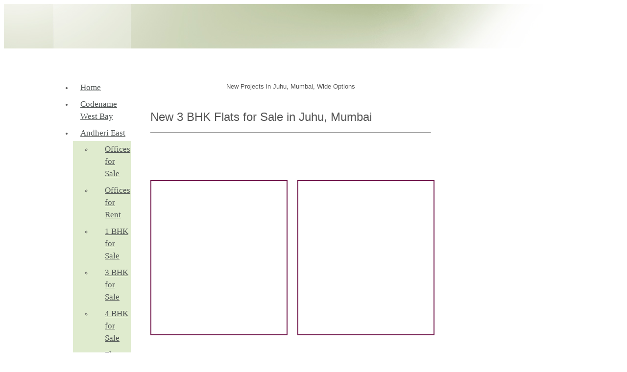

--- FILE ---
content_type: text/html
request_url: http://newprojectsinmumbai.com/juhu/3_bhk_for_sale
body_size: 10145
content:
<!DOCTYPE html PUBLIC "-//W3C//DTD XHTML 1.0 Strict//EN" "http://www.w3.org/TR/xhtml1/DTD/xhtml1-strict.dtd">
<html xmlns="http://www.w3.org/1999/xhtml" xmlns:php="http://php.net/xsl" xmlns:exslt="http://exslt.org/common" lang="en"><head xmlns=""><meta http-equiv="Content-Type" content="text/html; charset=utf-8"><meta http-equiv="X-UA-Compatible" content="IE=7"><meta name="Generator" content="Site Solution - lunarlander"><meta name="DESCRIPTION" id="mDescription" content="New 3 BHK Flats for Sale in Juhu, Mumbai"><meta name="KEYWORDS" id="mKeywords" content="Real estate, new projects inmumbai.com, New Projects in Juhu, Mumbai, Wide Options, Mumbai"><link rel="stylesheet" type="text/css" media="screen" id="globalCSS" href="http://l.yimg.com/lm/lib/smb/css/hosting/yss/v2/mc_global.195798.css"><link rel="stylesheet" type="text/css" media="screen" id="themeCSS" href="https://s.turbifycdn.com/lm/themes/yhoo/ga/sublime/sage/palette1/4.0.4/en-us/theme.css"><link rel="stylesheet" type="text/css" media="screen" id="listCSS" href="https://s.turbifycdn.com/ln/assets/lib/smb/css/hosting/yss/v2/apps/gallery_thumbnail_1.2.2.3.css"><link rel="stylesheet" type="text/css" media="screen" id="extensionsCSS" href="https://l.yimg.com/ln/lib/smb/assets/hosting/yss/extensions/css/turbify_ss_extensions_1675321208.js"></script><script type="text/javascript">
            var $D  =  YAHOO.util.Dom;
            var $E  =  YAHOO.util.Event;
            var $A  =  YAHOO.util.Anim;
            var $M  =  YAHOO.util.Motion;
            var $EA =  YAHOO.util.Easing;
            var $DD =  YAHOO.util.DD;
            var $C  =  YAHOO.util.Connect;
            var $   =  $D.get;

            YAHOO.namespace ("Smb.Asteroids.Logger");
            YAHOO.Smb.Asteroids.Logger = {
                Log : function(e) {
                    if (typeof console !== 'undefined') {
                        console.log(e);
                    }
                }
            }
            var $LOG = YAHOO.Smb.Asteroids.Logger.Log;
        </script><title>new projects inmumbai.com - New Projects in Juhu, Mumbai, Wide Options</title></head><body class="lo_standard"><div id="body"><div id="doc" class="nav_hassub "><div xmlns="" id="hd"><style>
		blockquote {margin-right:0;padding-right:0}
	</style><div id="hContent"><div id="headerContent" class="editorWrap"><div id="headerZoneElement" class="editable rte flexContent" rel="itemGuid.sit.hc.001"><h3 style="text-align: center;" data-mce-style="text-align: center;"><br /></h3></div></div></div><div id="hMisc"><div class="contactInfoContainer" style="width:auto;height:auto"><p class="vcard"><span class="fn org"><span class="organization-name">new projects inmumbai.com</span></span><br><span class="adr"><span class="locality">Mumbai</span></span><span class="phoneNumbers"><br><span class="tel"><span class="type">ph: </span>+91 9820790259</span></span></p></div></div></div><div id="wrapper" class="navpos_west"><div xmlns="" id="navigation" class="tglsty_arrow sub_static"><ul id="mainNav" role="navigation"><li class="mainNav "><a href="/home">Home</a></li> <li class="mainNav "><a href="/codename_west_bay">Codename West Bay</a></li> <li class="mainNav "><a href="/andheri_east">Andheri East</a><ul class="subNav"><li><a href="/andheri_east/offices_for_sale">Offices for Sale</a></li> <li><a href="/andheri_east/offices_for_rent">Offices for Rent</a></li> <li><a href="/andheri_east/1_bhk_for_sale">1 BHK for Sale</a></li> <li><a href="/andheri_east/3_bhk_for_sale">3 BHK for Sale</a></li> <li><a href="/andheri_east/4_bhk_for_sale">4 BHK for Sale</a></li> <li><a href="/andheri_east/flats_for_rent">Flats for Rent</a></li> <li><a href="/andheri_east/mahindra_vivante">Mahindra Vivante</a></li> <li><a href="/andheri_east/vasant_oasis">Vasant Oasis</a></li> </ul></li> <li class="mainNav "><a href="/andheri_west">Andheri West</a><ul class="subNav"><li><a href="/andheri_west/offices_for_sale">Offices for Sale</a></li> <li><a href="/andheri_west/offices_for_rent">Offices for Rent</a></li> <li><a href="/andheri_west/1_bhk_for_sale">1 BHK for Sale</a></li> <li><a href="/andheri_west/3_bhk_for_sale">3 BHK for Sale</a></li> <li><a href="/andheri_west/4_bhk_for_sale">4 BHK for Sale</a></li> <li><a href="/andheri_west/4_bhk_for_rent">4 BHK for Rent</a></li> <li><a href="/andheri_west/shops_for_sale">Shops for Sale</a></li> <li><a href="/andheri_west/shops_for_rent">Shops for Rent</a></li> <li><a href="/andheri_west/grandeur">Grandeur</a></li> <li><a href="/andheri_west/level">Level</a></li> <li><a href="/andheri_west/shikhar">Shikhar</a></li> <li><a href="/andheri_west/stadium_view">Stadium View</a></li> <li><a href="/andheri_west/the_gateway">The Gateway</a></li> <li><a href="/andheri_west/uk_sangfroid">UK Sangfroid</a></li> </ul></li> <li class="mainNav "><a href="/bkc_bandra_east">BKC Bandra East</a><ul class="subNav"><li><a href="/bkc_bandra_east/3_bhk_for_sale">3 BHK for Sale</a></li> <li><a href="/bkc_bandra_east/4_bhk_for_sale">4 BHK for Sale</a></li> <li><a href="/bkc_bandra_east/flats_for_rent">Flats for Rent</a></li> <li><a href="/bkc_bandra_east/offices_for_sale">Offices for Sale</a></li> <li><a href="/bkc_bandra_east/offices_for_rent">Offices for Rent</a></li> </ul></li> <li class="mainNav "><a href="/bandra_west">Bandra West</a><ul class="subNav"><li><a href="/bandra_west/3_bhk_for_sale">3 BHK for Sale</a></li> <li><a href="/bandra_west/4_bhk_for_sale">4 BHK for Sale</a></li> <li><a href="/bandra_west/flats_for_rent">Flats for Rent</a></li> <li><a href="/bandra_west/offices_for_sale">Offices for Sale</a></li> <li><a href="/bandra_west/offices_for_rent">Offices for Rent</a></li> </ul></li> <li class="mainNav "><a href="/borivali_east">Borivali East</a><ul class="subNav"><li><a href="/borivali_east/3_bhk_for_sale">3 BHK for Sale</a></li> <li><a href="/borivali_east/4_bhk_for_sale">4 BHK for Sale</a></li> <li><a href="/borivali_east/1_bhk_for_sale">1 BHK for Sale</a></li> <li><a href="/borivali_east/offices_for_rent">Offices for Rent</a></li> </ul></li> <li class="mainNav "><a href="/borivali_west">Borivali West</a><ul class="subNav"><li><a href="/borivali_west/3_bhk_for_sake">3 BHK for Sake</a></li> <li><a href="/borivali_west/4_bhk_for_sale">4 BHK for Sale</a></li> <li><a href="/borivali_west/offices_for_rent">Offices for Rent</a></li> </ul></li> <li class="mainNav "><a href="/chembur">Chembur</a><ul class="subNav"><li><a href="/chembur/1_bhk_for_sale">1 BHK for Sale</a></li> <li><a href="/chembur/2_bhk_for_sale">2 BHK for Sale</a></li> <li><a href="/chembur/3_bhk_for_sale">3 BHK for Sale</a></li> <li><a href="/chembur/4_bhk_for_sale">4 BHK for Sale</a></li> <li><a href="/chembur/offices_for_rent">Offices for Rent</a></li> <li><a href="/chembur/chembur_high">Chembur High</a></li> <li><a href="/chembur/eastern_heights">Eastern Heights</a></li> <li><a href="/chembur/godrej_central">Godrej Central</a></li> <li><a href="/chembur/ruparel_orion">Ruparel Orion</a></li> <li><a href="/chembur/safal_sai">Safal Sai</a></li> <li><a href="/chembur/sai_samast">Sai Samast</a></li> <li><a href="/chembur/sai_swaroop">Sai Swaroop</a></li> </ul></li> <li class="mainNav "><a href="/dahisar_east">Dahisar East</a><ul class="subNav"><li><a href="/dahisar_east/offices_for_rent">Offices for Rent</a></li> </ul></li> <li class="mainNav "><a href="/goregaon_east">Goregaon East</a><ul class="subNav"><li><a href="/goregaon_east/3_bhk_for_sale">3 BHK for Sale</a></li> <li><a href="/goregaon_east/4_bhk_for_sale">4 BHK for Sale</a></li> <li><a href="/goregaon_east/flats_for_rent">Flats for Rent</a></li> <li><a href="/goregaon_east/offices_for_sale">Offices for Sale</a></li> <li><a href="/goregaon_east/offices_for_rent">Offices for Rent</a></li> </ul></li> <li class="mainNav "><a href="/goregaon_west">Goregaon West</a><ul class="subNav"><li><a href="/goregaon_west/3_bhk_for_sale">3 BHK for Sale</a></li> <li><a href="/goregaon_west/4_bhk_for_sale">4 BHK for Sale</a></li> <li><a href="/goregaon_west/offices_for_sale">Offices for Sale</a></li> <li><a href="/goregaon_west/offices_for_rent">Offices for Rent</a></li> <li><a href="/goregaon_west/flats_for_rent">Flats for Rent</a></li> <li><a href="/goregaon_west/arista">Arista</a></li> <li><a href="/goregaon_west/bay_garden">Bay Garden</a></li> <li><a href="/goregaon_west/crown_residences">Crown Residences</a></li> <li><a href="/goregaon_west/ekta_tripolis">Ekta Tripolis</a></li> <li><a href="/goregaon_west/imperial_heights">Imperial heights</a></li> <li><a href="/goregaon_west/laxmi_heights">Laxmi Heights</a></li> <li><a href="/goregaon_west/shreedham_classic">Shreedham Classic</a></li> <li><a href="/goregaon_west/the_luxor">The Luxor</a></li> </ul></li> <li class="mainNav "><a href="/jogeshwari_east">Jogeshwari East</a><ul class="subNav"><li><a href="/jogeshwari_east/3_bhk_for_sale">3 BHK for Sale</a></li> <li><a href="/jogeshwari_east/4_bhk_for_sale">4 BHK for Sale</a></li> <li><a href="/jogeshwari_east/offices_for_rent">Offices for Rent</a></li> </ul></li> <li class="mainNav active"><a href="/juhu">Juhu</a><ul class="subNav"><li class="active-sub"><a href="/juhu/3_bhk_for_sale">3 BHK for Sale</a></li> <li><a href="/juhu/4_bhk_for_sale">4 BHK for Sale</a></li> <li><a href="/juhu/flats_for_rent">Flats for Rent</a></li> <li><a href="/juhu/offices_for_sale">Offices for Sale</a></li> <li><a href="/juhu/offices_for_rent">Offices for Rent</a></li> </ul></li> <li class="mainNav "><a href="/kandivali_east">Kandivali East</a><ul class="subNav"><li><a href="/kandivali_east/1_bhk_for_sale">1 BHK for Sale</a></li> <li><a href="/kandivali_east/3_bhk_for_sale">3 BHK for Sale</a></li> <li><a href="/kandivali_east/4_bhk_for_sale">4 BHK for Sale</a></li> <li><a href="/kandivali_east/offices_for_rent">Offices for Rent</a></li> </ul></li> <li class="mainNav "><a href="/kandivali_west">Kandivali West</a><ul class="subNav"><li><a href="/kandivali_west/3_bhk_for_sale">3 BHK for Sale</a></li> <li><a href="/kandivali_west/4_bhk_for_sale">4 BHK for Sale</a></li> <li><a href="/kandivali_west/offices_for_rent">Offices for Rent</a></li> </ul></li> <li class="mainNav "><a href="/kanjurmarg_east">Kanjurmarg East</a><ul class="subNav"><li><a href="/kanjurmarg_east/1_bhk_for_sale">1 BHK for Sale</a></li> <li><a href="/kanjurmarg_east/3_bhk_for_sale">3 BHK for Sale</a></li> <li><a href="/kanjurmarg_east/offices_for_rent">Offices for Rent</a></li> <li><a href="/kanjurmarg_east/allure">Allure</a></li> <li><a href="/kanjurmarg_east/arkade_earth">Arkade Earth</a></li> <li><a href="/kanjurmarg_east/zen_world">Zen World</a></li> <li><a href="/kanjurmarg_east/runwal_bliss">Runwal Bliss</a></li> </ul></li> <li class="mainNav "><a href="/kanjurmarg_west">Kanjurmarg West</a><ul class="subNav"><li><a href="/kanjurmarg_west/1_bhk_for_sale">1 BHK for Sale</a></li> <li><a href="/kanjurmarg_west/3_bhk_for_sale">3 BHK for Sale</a></li> <li><a href="/kanjurmarg_west/4_bhk_for_sale">4 BHK for Sale</a></li> <li><a href="/kanjurmarg_west/offices_for_rent">Offices for Rent</a></li> <li><a href="/kanjurmarg_west/runwal_forests">Runwal forests</a></li> <li><a href="/kanjurmarg_west/sheth_avante">Sheth Avante</a></li> </ul></li> <li class="mainNav "><a href="/khar_west">Khar West</a><ul class="subNav"><li><a href="/khar_west/3_bhk_for_sale">3 BHK for Sale</a></li> <li><a href="/khar_west/4_bhk_for_sale">4 BHK for Sale</a></li> <li><a href="/khar_west/flats_for_rent">Flats for Rent</a></li> <li><a href="/khar_west/offices_for_sale">Offices for Sale</a></li> <li><a href="/khar_west/offices_for_rent">Offices for Rent</a></li> <li><a href="/khar_west/shop_for_sale">Shop for Sale</a></li> </ul></li> <li class="mainNav "><a href="/malad_east">Malad East</a><ul class="subNav"><li><a href="/malad_east/3_bhk_for_sale">3 BHK for Sale</a></li> <li><a href="/malad_east/4_bhk_for_sale">4 BHK For Sale</a></li> <li><a href="/malad_east/offices_for_rent">Offices for Rent</a></li> </ul></li> <li class="mainNav "><a href="/malad_west">Malad West</a><ul class="subNav"><li><a href="/malad_west/3_bhk_for_sale">3 BHK for Sale</a></li> <li><a href="/malad_west/4_bhk_for_sale">4 BHK for Sale</a></li> <li><a href="/malad_west/offices_for_sale">Offices for Sale</a></li> <li><a href="/malad_west/offices_for_rent">Offices for Rent</a></li> <li><a href="/malad_west/lnt_mulund_west">LnT   Mulund West</a></li> </ul></li> <li class="mainNav "><a href="/mulund_west">Mulund West</a><ul class="subNav"><li><a href="/mulund_west/1_bhk_for_sale">1 BHK for Sale</a></li> <li><a href="/mulund_west/3_bhk_for_sale">3 BHK for Sale</a></li> <li><a href="/mulund_west/4_bhk_for_sale">4 BHK for Sale</a></li> <li><a href="/mulund_west/offices_for_rent">Offices for Rent</a></li> <li><a href="/mulund_west/oberoi_excellente">Oberoi Excellente</a></li> <li><a href="/mulund_west/rejuve_360">rejuve 360</a></li> </ul></li> <li class="mainNav "><a href="/powai">Powai</a><ul class="subNav"><li><a href="/powai/1_bhk_for_sale">1 BHK for Sale</a></li> <li><a href="/powai/3_bhk_for_sale">3 BHK for Sale</a></li> <li><a href="/powai/4_bhk_for_sale">4 BHK for Sale</a></li> <li><a href="/powai/flats_for_rent">Flats for Rent</a></li> <li><a href="/powai/offices_for_sale">Offices for Sale</a></li> <li><a href="/powai/offices_for_rent">Offices for Rent</a></li> <li><a href="/powai/codename_future">Codename Future</a></li> <li><a href="/powai/godrej_chandivali">Godrej Chandivali</a></li> <li><a href="/powai/raj_grandeur">Raj Grandeur</a></li> </ul></li> <li class="mainNav "><a href="/santacruz_east">Santacruz East</a><ul class="subNav"><li><a href="/santacruz_east/3_bhk_for_sale">3 BHK for Sale</a></li> <li><a href="/santacruz_east/4_bhk_for_sale">4 BHK for Sale</a></li> <li><a href="/santacruz_east/flats_for_rent">Flats for Rent</a></li> <li><a href="/santacruz_east/offices_for_sale">Offices for Sale</a></li> <li><a href="/santacruz_east/offices_for_rent">Offices for rent</a></li> </ul></li> <li class="mainNav "><a href="/santacruz_west">Santacruz West</a><ul class="subNav"><li><a href="/santacruz_west/3_bhk_for_sale">3 BHK for Sale</a></li> <li><a href="/santacruz_west/4_bhk_for_sale">4 BHK for Sale</a></li> <li><a href="/santacruz_west/flats_for_rent">Flats for Rent</a></li> <li><a href="/santacruz_west/offices_for_sale">Offices for Sale</a></li> <li><a href="/santacruz_west/offices_for_rent">Offices for Rent</a></li> <li><a href="/santacruz_west/bliss">Bliss</a></li> </ul></li> <li class="mainNav "><a href="/sion">Sion</a><ul class="subNav"><li><a href="/sion/3_bhk_for_sale">3 BHK for Sale</a></li> <li><a href="/sion/4_bhk_for_sale">4 BHK for Sale</a></li> <li><a href="/sion/offices_for_rent">Offices for Rent</a></li> <li><a href="/sion/o2">O2</a></li> </ul></li> <li class="mainNav "><a href="/south_mumbai">South Mumbai</a><ul class="subNav"><li><a href="/south_mumbai/3_bhk_for_sale">3 BHK for Sale</a></li> <li><a href="/south_mumbai/offices_for_rent">Offices for Rent</a></li> <li><a href="/south_mumbai/25_south">25 South</a></li> <li><a href="/south_mumbai/offices_for_sale">Offices for Sale</a></li> </ul></li> <li class="mainNav "><a href="/vile_parle_east">Vile Parle East</a><ul class="subNav"><li><a href="/vile_parle_east/3_bhk_for_sale">3 BHK for Sale</a></li> <li><a href="/vile_parle_east/4_bhk_for_sale">4 BHK for Sale</a></li> <li><a href="/vile_parle_east/flats_for_rent">Flats for Rent</a></li> <li><a href="/vile_parle_east/offices_for_sale">Offices for Sale</a></li> <li><a href="/vile_parle_east/offices_for_rent">Offices for Rent</a></li> </ul></li> <li class="mainNav "><a href="/vile_parle_west">Vile Parle West</a><ul class="subNav"><li><a href="/vile_parle_west/3_bhk_for_sale">3 BHK for Sale</a></li> <li><a href="/vile_parle_west/4_bhk_for_sale">4 BHK for Sale</a></li> <li><a href="/vile_parle_west/shops_for_sale">Shops for Sale</a></li> <li><a href="/vile_parle_west/flats_for_rent">Flats for Rent</a></li> <li><a href="/vile_parle_west/offices_for_sale">Offices for Sale</a></li> <li><a href="/vile_parle_west/offices_for_rent">Offices for Rent</a></li> </ul></li> <li class="mainNav "><a href="/navi_mumbai">Navi Mumbai</a><ul class="subNav"><li><a href="/navi_mumbai/1_bhk_for_sale">1 BHK for Sale</a></li> <li><a href="/navi_mumbai/3_bhk_for_sale">3 BHK for Sale</a></li> <li><a href="/navi_mumbai/4_bhk_for_sale">4 BHK for Sale</a></li> <li><a href="/navi_mumbai/offices_for_sale">Offices for Sale</a></li> <li><a href="/navi_mumbai/offices_for_rent">Offices for Rent</a></li> </ul></li> <li class="mainNav "><a href="/thane">Thane</a><ul class="subNav"><li><a href="/thane/1_bhk_for_sale">1 BHK for Sale</a></li> <li><a href="/thane/3_bhk_for_sale">3 BHK for Sale</a></li> <li><a href="/thane/4_bhk_for_sale">4 BHK for Sale</a></li> <li><a href="/thane/office_for_sale">Office for Sale</a></li> </ul></li> <li class="mainNav "><a href="/hillcrest">Hillcrest</a></li> <li class="mainNav "><a href="/godrej_group">Godrej Group</a><ul class="subNav"><li><a href="/godrej_group/godrej_nest">Godrej Nest</a></li> <li><a href="/godrej_group/godrej_urban_park">Godrej Urban Park</a></li> </ul></li> <li class="mainNav "><a href="/mumbai_projects">Mumbai Projects</a><ul class="subNav"><li><a href="/mumbai_projects/alta_vista_phase_ii">Alta Vista Phase II</a></li> <li><a href="/mumbai_projects/aqua_residences">Aqua Residences</a></li> <li><a href="/mumbai_projects/baya_goldspot">Baya Goldspot</a></li> <li><a href="/mumbai_projects/el_signora">El Signora</a></li> <li><a href="/mumbai_projects/kabra_metro_one">Kabra Metro One</a></li> <li><a href="/mumbai_projects/naman_habitat">Naman Habitat</a></li> <li><a href="/mumbai_projects/rna_ng_eclat">RNA NG Eclat</a></li> <li><a href="/mumbai_projects/skyvista">Skyvista</a></li> <li><a href="/mumbai_projects/the_premiere_resideces">The Premiere Resideces</a></li> <li><a href="/mumbai_projects/transcon_triumph">Transcon Triumph</a></li> <li><a href="/mumbai_projects/western_heights">Western Heights</a></li> </ul></li> <li class="mainNav "><a href="/kalpataru_group">Kalpataru Group</a><ul class="subNav"><li><a href="/kalpataru_group/kalpataru_radiance">Kalpataru Radiance</a></li> <li><a href="/kalpataru_group/kalpataru_yashodhan">Kalpataru Yashodhan</a></li> </ul></li> <li class="mainNav "><a href="/kanakia_group">Kanakia Group</a></li> <li class="mainNav "><a href="/lt_projects">L&amp;T Projects</a><ul class="subNav"><li><a href="/lt_projects/lt_centrona">L&amp;T Centrona</a></li> <li><a href="/lt_projects/emerald_isle">Emerald Isle</a></li> </ul></li> <li class="mainNav "><a href="/oberoi_group">Oberoi Group</a><ul class="subNav"><li><a href="/oberoi_group/oberoi_sky_city">Oberoi Sky city</a></li> <li><a href="/oberoi_group/oberoi_exquisite">Oberoi Exquisite</a></li> <li><a href="/oberoi_group/oberoi_springs">Oberoi Springs</a></li> </ul></li> <li class="mainNav "><a href="/crystal_plaza">Crystal Plaza</a></li> <li class="mainNav "><a href="/1_bhk_for_sale">1 BHK for Sale</a></li> <li class="mainNav "><a href="/2_bhk_for_sale">2 BHK for Sale</a></li> <li class="mainNav "><a href="/3_bhk_for_sale">3 BHK for Sale</a></li> <li class="mainNav "><a href="/4_bhk_for_sale">4 BHK for Sale</a></li> <li class="mainNav "><a href="/vicinia">Vicinia</a></li> <li class="mainNav "><a href="/sunteck_group">Sunteck Group</a><ul class="subNav"><li><a href="/sunteck_group/gilbird">Gilbird</a></li> </ul></li> <li class="mainNav "><a href="/preleased_property">PreLeased Property</a></li> <li class="mainNav "><a href="/aundh_pune">Aundh Pune</a><ul class="subNav"><li><a href="/aundh_pune/1_bhk_for_sale">1 BHK for Sale</a></li> <li><a href="/aundh_pune/3_bhk_for_sale">3 BHK for Sale</a></li> </ul></li> <li class="mainNav "><a href="/request_for_photos">Request for Photos</a></li> <li class="mainNav "><a href="/enquire_now">Enquire Now</a></li> <li class="mainNav "><a href="/akurdi_pune">Akurdi Pune</a></li> <li class="mainNav "><a href="/balewadi_pune">Balewadi Pune</a><ul class="subNav"><li><a href="/balewadi_pune/1_bhk_for_sale">1 BHK for Sale</a></li> <li><a href="/balewadi_pune/3_bhk_for_sale">3 BHK for Sale</a></li> </ul></li> <li class="mainNav "><a href="/baner_pune">Baner Pune</a><ul class="subNav"><li><a href="/baner_pune/1_bhk_for_sale">1 BHK for Sale</a></li> <li><a href="/baner_pune/3_bhk_for_sale">3 BHK for Sale</a></li> </ul></li> <li class="mainNav "><a href="/bavdhan_pune">Bavdhan Pune</a><ul class="subNav"><li><a href="/bavdhan_pune/1_bhk_for_sale">1 BHK for Sale</a></li> <li><a href="/bavdhan_pune/3_bhk_for_sale">3 BHK for Sale</a></li> </ul></li> <li class="mainNav "><a href="/dhanori_pune">Dhanori Pune</a><ul class="subNav"><li><a href="/dhanori_pune/1_bhk_for_sale">1 BHK for Sale</a></li> <li><a href="/dhanori_pune/3_bhk_for_sale">3 BHK for Sale</a></li> </ul></li> <li class="mainNav "><a href="/fursungi_pune">Fursungi Pune</a><ul class="subNav"><li><a href="/fursungi_pune/1_bhk_for_sale">1 BHK for Sale</a></li> <li><a href="/fursungi_pune/3_bhk_for_sale">3 BHK for Sale</a></li> </ul></li> <li class="mainNav "><a href="/hadapsar_pune">Hadapsar Pune</a><ul class="subNav"><li><a href="/hadapsar_pune/1_bhk_for_sale">1 BHK for Sale</a></li> <li><a href="/hadapsar_pune/3_bhk_for_sale">3 BHK for Sale</a></li> </ul></li> <li class="mainNav "><a href="/handewadi_pune">Handewadi Pune</a><ul class="subNav"><li><a href="/handewadi_pune/1_bhk_for_sale">1 BHK for Sale</a></li> <li><a href="/handewadi_pune/3_bhk_for_sale">3 BHK for Sale</a></li> </ul></li> <li class="mainNav "><a href="/hinjewadi_pune">Hinjewadi Pune</a><ul class="subNav"><li><a href="/hinjewadi_pune/1_bhk_for_sale">1 BHK for Sale</a></li> <li><a href="/hinjewadi_pune/3_bhk_for_sale">3 BHK for Sale</a></li> </ul></li> <li class="mainNav "><a href="/kalyani_nagar">Kalyani Nagar</a><ul class="subNav"><li><a href="/kalyani_nagar/1_bhk_for_sale">1 BHK for Sale</a></li> <li><a href="/kalyani_nagar/3_bhk_for_sale">3 BHK for Sale</a></li> </ul></li> <li class="mainNav "><a href="/keshav_nagar">Keshav Nagar</a><ul class="subNav"><li><a href="/keshav_nagar/1_bhk_for_sale">1 BHK for Sale</a></li> <li><a href="/keshav_nagar/3_bhk_for_sale">3 BHK for Sale</a></li> </ul></li> <li class="mainNav "><a href="/kharadi_pune">Kharadi Pune</a><ul class="subNav"><li><a href="/kharadi_pune/1_bhk_for_sale">1 BHK for Sale</a></li> <li><a href="/kharadi_pune/3_bhk_for_sale">3 BHK for Sale</a></li> </ul></li> <li class="mainNav "><a href="/kondhwa_pune">Kondhwa Pune</a><ul class="subNav"><li><a href="/kondhwa_pune/1_bhk_for_sale">1 BHK for Sale</a></li> <li><a href="/kondhwa_pune/3_bhk_for_sale">3 BHK for Sale</a></li> </ul></li> <li class="mainNav "><a href="/koregaon_park">Koregaon Park</a><ul class="subNav"><li><a href="/koregaon_park/1_bhk_for_sale">1 BHK for Sale</a></li> <li><a href="/koregaon_park/3_bhk_for_sale">3 BHK for Sale</a></li> </ul></li> <li class="mainNav "><a href="/kothrud_pune">Kothrud Pune</a><ul class="subNav"><li><a href="/kothrud_pune/1_bhk_for_sale">1 BHK for Sale</a></li> <li><a href="/kothrud_pune/3_bhk_for_sale">3 BHK for Sale</a></li> </ul></li> <li class="mainNav "><a href="/lohegaon_pune">Lohegaon Pune</a><ul class="subNav"><li><a href="/lohegaon_pune/1_bhk_for_sale">1 BHK for Sale</a></li> <li><a href="/lohegaon_pune/3_bhk_for_sale">3 BHK for Sale</a></li> </ul></li> <li class="mainNav "><a href="/mahalunge">Mahalunge</a><ul class="subNav"><li><a href="/mahalunge/1_bhk_for_sale">1 BHK for Sale</a></li> <li><a href="/mahalunge/3_bhk_for_sale">3 BHK for Sale</a></li> </ul></li> <li class="mainNav "><a href="/mamurdi_pune">Mamurdi Pune</a><ul class="subNav"><li><a href="/mamurdi_pune/1_bhk_for_sale">1 BHK for Sale</a></li> <li><a href="/mamurdi_pune/3_bhk_for_sale">3 BHK for Sale</a></li> </ul></li> <li class="mainNav "><a href="/manjiri_pune">Manjiri Pune</a><ul class="subNav"><li><a href="/manjiri_pune/1_bhk_for_sale">1 BHK for Sale</a></li> <li><a href="/manjiri_pune/3_bhk_for_sale">3 BHK for Sale</a></li> </ul></li> <li class="mainNav "><a href="/moshi_pune">Moshi Pune</a><ul class="subNav"><li><a href="/moshi_pune/1_bhk_for_sale">1 BHK for Sale</a></li> <li><a href="/moshi_pune/3_bhk_for_sale">3 BHK for Sale</a></li> </ul></li> <li class="mainNav "><a href="/mundhwa_pune">Mundhwa Pune</a><ul class="subNav"><li><a href="/mundhwa_pune/1_bhk_for_sale">1 BHK for Sale</a></li> <li><a href="/mundhwa_pune/3_bhk_for_sale">3 BHK for Sale</a></li> </ul></li> <li class="mainNav "><a href="/nibm_pune">NIBM Pune</a><ul class="subNav"><li><a href="/nibm_pune/1_bhk_for_sale">1 BHK for Sale</a></li> <li><a href="/nibm_pune/3_bhk_for_sale">3 BHK for Sale</a></li> </ul></li> <li class="mainNav "><a href="/pashan_pune">Pashan Pune</a><ul class="subNav"><li><a href="/pashan_pune/1_bhk_for_sale">1 BHK for Sale</a></li> <li><a href="/pashan_pune/3_bhk_for_sale">3 BHK for Sale</a></li> </ul></li> <li class="mainNav "><a href="/pimple_gurav">Pimple Gurav</a><ul class="subNav"><li><a href="/pimple_gurav/1_bhk_for_sale">1 BHK for Sale</a></li> <li><a href="/pimple_gurav/3_bhk_for_sale">3 BHK for Sale</a></li> </ul></li> <li class="mainNav "><a href="/pimple_nilakh">Pimple Nilakh</a><ul class="subNav"><li><a href="/pimple_nilakh/1_bhk_for_sale">1 BHK for Sale</a></li> <li><a href="/pimple_nilakh/3_bhk_for_sale">3 BHK for Sale</a></li> </ul></li> <li class="mainNav "><a href="/pimpri_chinchwad_pune">Pimpri Chinchwad Pune</a><ul class="subNav"><li><a href="/pimpri_chinchwad_pune/1_bhk_for_sale">1 BHK for Sale</a></li> <li><a href="/pimpri_chinchwad_pune/3_bhk_for_sale">3 BHK for Sale</a></li> </ul></li> <li class="mainNav "><a href="/pisoli_pune">Pisoli Pune</a></li> <li class="mainNav "><a href="/punawale_pune">Punawale Pune</a></li> <li class="mainNav "><a href="/ravet_pune">Ravet Pune</a><ul class="subNav"><li><a href="/ravet_pune/1_bhk_for_sale">1 BHK for Sale</a></li> <li><a href="/ravet_pune/3_bhk_for_sale">3 BHK for Sale</a></li> </ul></li> <li class="mainNav "><a href="/sus_pune">Sus Pune</a></li> <li class="mainNav "><a href="/tathawade_pune">Tathawade Pune</a></li> <li class="mainNav "><a href="/talegaon_pune">Talegaon Pune</a></li> <li class="mainNav "><a href="/undri_pune">Undri Pune</a><ul class="subNav"><li><a href="/undri_pune/1_bhk_for_sale">1 BHK for Sale</a></li> <li><a href="/undri_pune/3_bhk_for_sale">3 BHK for Sale</a></li> </ul></li> <li class="mainNav "><a href="/viman_nagar">Viman Nagar</a></li> <li class="mainNav "><a href="/wadgaon_sheri">Wadgaon Sheri</a></li> <li class="mainNav "><a href="/wagholi_pune">Wagholi Pune</a><ul class="subNav"><li><a href="/wagholi_pune/1_bhk_for_sale">1 BHK for Sale</a></li> <li><a href="/wagholi_pune/3_bhk_for_sale">3 BHK for Sale</a></li> </ul></li> <li class="mainNav "><a href="/wakad_pune">Wakad Pune</a><ul class="subNav"><li><a href="/wakad_pune/1_bhk_for_sale">1 BHK for Sale</a></li> <li><a href="/wakad_pune/3_bhk_for_sale">3 BHK for Sale</a></li> </ul></li> <li class="mainNav "><a href="/thane_projects">Thane Projects</a><ul class="subNav"><li><a href="/thane_projects/ace_homes">Ace Homes</a></li> <li><a href="/thane_projects/25_south">25 South</a></li> <li><a href="/thane_projects/acme_ozone">Acme Ozone</a></li> <li><a href="/thane_projects/city_richmond">City Richmond</a></li> <li><a href="/thane_projects/west_county">West County</a></li> <li><a href="/thane_projects/expansia">Expansia</a></li> <li><a href="/thane_projects/florence">Florence</a></li> <li><a href="/thane_projects/godrej_emrald">Godrej Emrald</a></li> <li><a href="/thane_projects/greenwoods">Greenwoods</a></li> <li><a href="/thane_projects/grand_central">Grand Central</a></li> <li><a href="/thane_projects/highland_haven">Highland Haven</a></li> <li><a href="/thane_projects/immensa">Immensa</a></li> <li><a href="/thane_projects/lodha_amara">Lodha Amara</a></li> <li><a href="/thane_projects/lodha_casa_viva">Lodha Casa Viva</a></li> <li><a href="/thane_projects/lodha_clariant">Lodha ClariaNT</a></li> <li><a href="/thane_projects/lodha_sterling">Lodha Sterling</a></li> <li><a href="/thane_projects/natasha_enclave">Natasha Enclave</a></li> <li><a href="/thane_projects/hyde_park">Hyde Park</a></li> <li><a href="/thane_projects/northern_lights">Northern Lights</a></li> <li><a href="/thane_projects/one_hiranandani">One Hiranandani</a></li> <li><a href="/thane_projects/palacia_kingston">Palacia Kingston</a></li> <li><a href="/thane_projects/runwal_eirene">Runwal Eirene</a></li> <li><a href="/thane_projects/samay_prabhat">Samay Prabhat</a></li> <li><a href="/thane_projects/samrin_heritage">Samrin Heritage</a></li> <li><a href="/thane_projects/sheth_zuri">Sheth Zuri</a></li> <li><a href="/thane_projects/shreyas_ruba">Shreyas Ruba</a></li> <li><a href="/thane_projects/tata_serein">Tata Serein</a></li> <li><a href="/thane_projects/solitaire">Solitaire</a></li> <li><a href="/thane_projects/raunak_residency">Raunak Residency</a></li> <li><a href="/thane_projects/tropical_lagoon">Tropical Lagoon</a></li> <li><a href="/thane_projects/urbania">Urbania</a></li> <li><a href="/thane_projects/vihang_vermount">Vihang Vermount</a></li> <li><a href="/thane_projects/36_ab">36 AB</a></li> </ul></li> <li class="mainNav "><a href="/pre_leased">Pre Leased</a></li> <li class="mainNav "><a href="/one_bkc">One BKC</a></li> <li class="mainNav "><a href="/1_bhk_in_pune">1 BHK in Pune</a></li> <li class="mainNav "><a href="/2_bhk_in_pune">2 BHK in Pune</a></li> <li class="mainNav "><a href="/pune_projects">Pune Projects</a><ul class="subNav"><li><a href="/pune_projects/godrej_greens">Godrej Greens</a></li> </ul></li> <li class="mainNav "><a href="/sell_or_rent">Sell or Rent</a></li> <li class="mainNav "><a href="/send_enquiry">Send Enquiry</a></li> <li class="mainNav "><a href="/images">Images</a></li> <li class="mainNav "><a href="/new_listings">New Listings</a></li> <li class="mainNav "><a href="/ad_templet">Ad Templet</a></li> <li class="mainNav "><a href="/cash_back">Cash Back</a></li> <li class="mainNav "><a href="/home_page">Home Page</a></li> <li class="mainNav "><a href="/disclaimer">Disclaimer</a></li> </ul></div><div xmlns="" id="bd"><div id="pageName"><div id="pageNameContent" class="editorWrap"><div id="pageNameZoneContent" class="editable rte flexContent" rel="itemGuid.pgName.pageGuid.5da7f9986099e3.22529051"><p style="text-align: center;" data-mce-style="text-align: center;"><span style="font-family: arial, helvetica, sans-serif; font-size: 10pt; line-height: normal;" data-mce-style="font-family: arial, helvetica, sans-serif; font-size: 10pt; line-height: normal;">New Projects in Juhu, Mumbai, Wide Options</span></p></div></div></div><div id="zWrap"><div id="zA"><div id="zA-widget-layout-wrap" class="widget-layout-wrap " rel=""><div class="modWrap"><p><span style="font-size: 18pt; line-height: normal; font-family: arial, helvetica, sans-serif;">New 3 BHK Flats for Sale in Juhu, Mumbai</span></p><hr /><p><br /></p><p><br /></p><div id="mcontainer_zA.1" class="module_container module_app_gallery_thumbnail"><ul id="mbdcontainer_zA.1" class="module_bd_container gallery_thumbnail"></ul></div></div></div></div><div id="zB"><div id="zB-widget-layout-wrap" class="widget-layout-wrap " rel=""><div class="modWrap"></div></div></div><div id="zC"><div id="zC-widget-layout-wrap" class="widget-layout-wrap " rel=""><div class="modWrap"></div></div></div></div></div></div><div xmlns="" id="ft"><div id="fWrapper"><div id="fContent"><div id="footerContent" class="editorWrap"><div id="footerZoneElement" class="editable rte flexContent" rel="itemGuid.sit.fc.001"><p style="text-align: center;" data-mce-style="text-align: center;"> </p><p style="text-align: center;" data-mce-style="text-align: center;"><span style="font-family: arial, helvetica, sans-serif; font-size: 12pt; line-height: normal; color: rgb(51, 51, 51);">for Projects info Visit www.<a type="1" href="https://maharera.mahaonline.gov.in/" data-mce-href="https://maharera.mahaonline.gov.in/"><span style="color: rgb(51, 51, 51);">maharera.mahaonline.gov.in﻿</span></a>﻿﻿﻿ ﻿ ﻿</span></p><p style="text-align: center;" data-mce-style="text-align: center;"> </p><hr /><p style="text-align: center;" data-mce-style="text-align: center;"><span style="font-size: 14pt; line-height: normal; color: rgb(51, 51, 51);"> <strong><span style="font-family: arial, helvetica, sans-serif;" data-mce-style="font-family: arial, helvetica, sans-serif;">New Projects in Mumbai.com</span></strong></span></p><hr /><p style="text-align: center;" data-mce-style="text-align: center;"><span style="line-height: normal; font-size: 14pt; color: rgb(51, 51, 51);"> <span style="font-size: 18pt; line-height: normal;" data-mce-style="font-size: 18pt; line-height: normal;">Site Under Construction﻿</span> <br /></span></p><hr /><p style="text-align: center;" data-mce-style="text-align: center;"><span class="st" style="font-size: 14pt; line-height: normal; color: rgb(51, 51, 51);">Errors and omissions excepted </span>﻿</p><hr /><p style="text-align: center;" data-mce-style="text-align: center;"><span style="line-height: normal; font-size: 14pt; font-family: arial, helvetica, sans-serif; color: rgb(51, 51, 51);">Powered by RealtyPoint.in</span></p><hr /><p style="text-align: center;" data-mce-style="text-align: center;"><span style="font-family: arial, helvetica, sans-serif; font-size: 12pt; line-height: normal; color: rgb(51, 51, 51);"> All Lising in this Website Posted by <strong>RealtyPoint.in</strong></span></p><p style="text-align: center;" data-mce-style="text-align: center;"><span style="color: rgb(51, 51, 51);"><img class="yssDKImg yssImg yssImgB yssAstImg_itemGuid.5ea4180d6b26b6.32539111_1064X356 yssDKImg_alignCenter yssImg_PNG" style="display: block; margin-left: auto; margin-right: auto; text-align: center;" src="/assets/images/2020.11535937_logo.png" alt="" width="265px" height="88px" border="0" data-mce-src="../assets/images/2020.11535937_logo.png" data-mce-style="display: block; margin-left: auto; margin-right: auto; text-align: center;" /></span></p><p style="text-align: center;" data-mce-style="text-align: center;"><span style="color: rgb(51, 51, 51);"><span style="line-height: normal; font-size: 12pt; font-family: arial, helvetica, sans-serif;" data-mce-style="line-height: normal; font-size: 12pt; font-family: arial, helvetica, sans-serif;">MahaRera Regn. no.A51800005786 </span></span></p><hr /><p style="text-align: center;" data-mce-style="text-align: center;"><span style="font-family: arial, helvetica, sans-serif; font-size: 12pt; line-height: normal; color: rgb(51, 51, 51);">for Projects info Visit www.<a type="1" href="https://maharera.mahaonline.gov.in/" data-mce-href="https://maharera.mahaonline.gov.in/"><span style="color: rgb(51, 51, 51);">maharera.mahaonline.gov.in﻿</span></a></span>﻿</p><hr /><p style="text-align: center;" data-mce-style="text-align: center;"><span style="font-family: trebuchet ms, geneva; color: rgb(51, 51, 51); font-size: 14pt; line-height: normal;"> <span style="font-size: 10pt; line-height: normal;" data-mce-style="font-size: 10pt; line-height: normal;"><strong>1 Sq.Mt. = 10.764 Sq.Feet</strong></span></span></p><hr /><p style="text-align: center;" data-mce-style="text-align: center;"> </p><p style="text-align: center;" data-mce-style="text-align: center;"><span style="color: rgb(51, 51, 51); line-height: normal; font-family: arial, helvetica, sans-serif; font-size: 12pt;">Please Note:</span></p><p style="text-align: center;" data-mce-style="text-align: center;"><span style="font-size: 12pt; line-height: normal; font-family: arial, helvetica, sans-serif; color: rgb(51, 51, 51);">All Properties are Sold or Rented in Square Meter on Carpet Area only Subject to Verification by Prospective Buyers / Lessees. Built up Area in Sq.Ft. is for Guidance only﻿﻿. </span></p><hr /><p style="text-align: center;" data-mce-style="text-align: center;"><span style="font-size: 12pt; line-height: normal; font-family: arial, helvetica, sans-serif; color: rgb(51, 51, 51);"> 1 Square Metre = 10.764 Sq.Ft. </span></p><hr /><p style="text-align: center;" data-mce-style="text-align: center;"><span style="font-size: 12pt; line-height: normal; color: rgb(51, 51, 51);"> <span style="font-family: trebuchet ms, geneva;" data-mce-style="font-family: trebuchet ms, geneva;"><a type="1" href="https://www.metric-conversions.org/area/square-feet-to-square-meters.htm" data-mce-href="https://www.metric-conversions.org/area/square-feet-to-square-meters.htm"><span style="color: rgb(51, 51, 51);">Conversion Table</span></a></span>﻿﻿</span></p><hr /><p style="text-align: center;" data-mce-style="text-align: center;"><span style="font-size: 12pt; line-height: normal; font-family: arial, helvetica, sans-serif; color: rgb(51, 51, 51);">All Prices are negotiable</span></p><hr /><p style="text-align: center;" data-mce-style="text-align: center;"><span style="font-size: 12pt; line-height: normal; color: rgb(51, 51, 51); font-family: arial, helvetica, sans-serif;">Disclaimer</span></p><p style="text-align: center;" data-mce-style="text-align: center;"><span style="font-size: 12pt; line-height: normal; color: rgb(51, 51, 51);"><span style="font-family: arial, helvetica, sans-serif;" data-mce-style="font-family: arial, helvetica, sans-serif;">Please note that Property particulars, terms &amp; conditions and other details given in this presentation are for information purpose only, they are neither an offer nor contract, The property details, rates and other specifications presented are indicative and are subject to change at the discretion of the respective owners / sellers of the properties ﻿</span></span></p><hr /><p style="text-align: center;" data-mce-style="text-align: center;"><span style="font-family: arial, helvetica, sans-serif; font-size: 12pt; color: rgb(51, 51, 51); line-height: normal;">Site Under Construction </span></p><hr /><p style="text-align: center;" data-mce-style="text-align: center;"><span style="color: rgb(51, 51, 51); font-size: 12pt; line-height: normal;">Copyright 2013 New Projects in Mumbai.com All rights reserved. </span></p><hr /><p style="text-align: center;" data-mce-style="text-align: center;"><span style="font-size: 14pt; line-height: normal; color: rgb(51, 51, 51);"> Subject to Mumbai Juridiction﻿</span></p><hr /><p style="text-align: center;" data-mce-style="text-align: center;"> </p><p style="text-align: left; padding-left: 30px;" data-mce-style="text-align: left; padding-left: 30px;"> </p><p style="text-align: left;" data-mce-style="text-align: left;"><span style="color: rgb(51, 51, 51);"><span class="internallink"><span style="font-family: trebuchet ms, geneva; font-size: 14pt; line-height: normal;" data-mce-style="font-family: trebuchet ms, geneva; font-size: 14pt; line-height: normal;"><a class="internallink" type="2" href="/andheri_east" data-mce-href="/andheri_east"><span style="color: rgb(51, 51, 51);">New Porject in Andheri East</span></a></span></span></span></p><p style="text-align: left;" data-mce-style="text-align: left;"> </p><p style="text-align: left;" data-mce-style="text-align: left;"><span style="color: rgb(51, 51, 51);"><a class="internallink" type="2" href="/andheri_west" data-mce-href="/andheri_west"><span style="font-family: trebuchet ms, geneva; font-size: 14pt; line-height: normal; color: rgb(51, 51, 51);">New Porject in Andheri West</span></a></span>﻿</p><p style="text-align: left;" data-mce-style="text-align: left;"> </p><p style="text-align: left;" data-mce-style="text-align: left;"><span style="color: rgb(51, 51, 51);"><a class="internallink" type="2" href="/bkc_bandra_east" data-mce-href="/bkc_bandra_east"><span style="font-family: trebuchet ms, geneva; font-size: 14pt; line-height: normal; color: rgb(51, 51, 51);">New Porject in BKC Bandra East</span></a></span></p><p style="text-align: left;" data-mce-style="text-align: left;"> </p><p style="text-align: left;" data-mce-style="text-align: left;"><span style="color: rgb(51, 51, 51);"><a class="internallink" type="2" href="/bandra_west" data-mce-href="/bandra_west"><span style="font-family: trebuchet ms, geneva; font-size: 14pt; line-height: normal; color: rgb(51, 51, 51);">New Porject in Bandra West﻿﻿</span></a> ﻿</span></p><p style="text-align: left;" data-mce-style="text-align: left;"> </p><p style="text-align: left;" data-mce-style="text-align: left;"><span style="color: rgb(51, 51, 51);"><span class="internallink"><span style="font-family: trebuchet ms, geneva; font-size: 14pt; line-height: normal;" data-mce-style="font-family: trebuchet ms, geneva; font-size: 14pt; line-height: normal;"><span class="internallink"><span style="font-family: trebuchet ms, geneva; font-size: 14pt; line-height: normal;" data-mce-style="font-family: trebuchet ms, geneva; font-size: 14pt; line-height: normal;">New Porject in Chembur</span></span></span></span></span>﻿</p><p style="text-align: left;" data-mce-style="text-align: left;"> </p><p style="text-align: left;" data-mce-style="text-align: left;"><span style="color: rgb(51, 51, 51);"><a class="internallink" type="2" href="/goregaon_east" data-mce-href="/goregaon_east"><span style="font-family: trebuchet ms, geneva; font-size: 14pt; line-height: normal; color: rgb(51, 51, 51);">New Porject in Goregaon East﻿﻿</span></a></span></p><p style="text-align: left;" data-mce-style="text-align: left;"> </p><p style="text-align: left;" data-mce-style="text-align: left;"><span style="color: rgb(51, 51, 51);"><a class="internallink" type="2" href="/goregaon_west" data-mce-href="/goregaon_west"><span style="font-family: trebuchet ms, geneva; font-size: 14pt; line-height: normal; color: rgb(51, 51, 51);">New Porject in Goregaon West</span></a></span></p><p style="text-align: left;" data-mce-style="text-align: left;">﻿﻿ ﻿﻿﻿</p><p style="text-align: left;" data-mce-style="text-align: left;"><span style="color: rgb(51, 51, 51);"><a class="internallink" type="2" href="/juhu" data-mce-href="/juhu"><span style="font-family: trebuchet ms, geneva; font-size: 14pt; line-height: normal; color: rgb(51, 51, 51);">New Porject in Juhu Mumbai</span></a></span></p><p style="text-align: left;" data-mce-style="text-align: left;"> </p><p style="text-align: left;" data-mce-style="text-align: left;"><span style="color: rgb(51, 51, 51);"><a class="internallink" type="2" href="/khar_west" data-mce-href="/khar_west"><span style="font-family: trebuchet ms, geneva; font-size: 14pt; line-height: normal; color: rgb(51, 51, 51);">New Porject in Khar West</span></a></span></p><p style="text-align: left;" data-mce-style="text-align: left;"> </p><p style="text-align: left;" data-mce-style="text-align: left;"><span style="color: rgb(51, 51, 51);"><a class="internallink" type="2" href="/malad_east" data-mce-href="/malad_east"><span style="font-family: trebuchet ms, geneva; font-size: 14pt; line-height: normal; color: rgb(51, 51, 51);">New Porject in Malad East</span></a></span></p><p style="text-align: left;" data-mce-style="text-align: left;">﻿﻿ ﻿﻿﻿﻿﻿ ﻿﻿﻿ ﻿</p><p style="text-align: left;" data-mce-style="text-align: left;"><span style="color: rgb(51, 51, 51);"><a class="internallink" type="2" href="/malad_west" data-mce-href="/malad_west"><span style="font-family: trebuchet ms, geneva; font-size: 14pt; line-height: normal; color: rgb(51, 51, 51);">New Porject in Malad West﻿﻿</span></a></span></p><p style="text-align: left;" data-mce-style="text-align: left;"> </p><p style="text-align: left;" data-mce-style="text-align: left;"><span style="color: rgb(51, 51, 51);"><span class="internallink"><span style="font-family: trebuchet ms, geneva; font-size: 14pt; line-height: normal;" data-mce-style="font-family: trebuchet ms, geneva; font-size: 14pt; line-height: normal;"><span class="internallink"><span style="font-family: trebuchet ms, geneva; font-size: 14pt; line-height: normal;" data-mce-style="font-family: trebuchet ms, geneva; font-size: 14pt; line-height: normal;">New Porject in Powai</span></span></span></span></span></p><p style="text-align: left;" data-mce-style="text-align: left;"> </p><p style="text-align: left;" data-mce-style="text-align: left;"><span style="color: rgb(51, 51, 51);"><a class="internallink" type="2" href="/santacruz_east" data-mce-href="/santacruz_east"><span style="font-family: trebuchet ms, geneva; font-size: 14pt; line-height: normal; color: rgb(51, 51, 51);">New Porject in Santacrus East</span></a></span></p><p style="text-align: center;" data-mce-style="text-align: center;">﻿﻿ ﻿﻿﻿﻿﻿</p><p style="text-align: left;" data-mce-style="text-align: left;"><span style="color: rgb(51, 51, 51);"><a class="internallink" type="2" href="/santacruz_west" data-mce-href="/santacruz_west"><span style="font-family: trebuchet ms, geneva; font-size: 14pt; line-height: normal; color: rgb(51, 51, 51);">New Porject in Santacruz West﻿</span></a></span></p><p style="text-align: left;" data-mce-style="text-align: left;"> </p><p style="text-align: left;" data-mce-style="text-align: left;"><span style="color: rgb(51, 51, 51);"><span class="internallink"><span style="font-family: trebuchet ms, geneva; font-size: 14pt; line-height: normal;" data-mce-style="font-family: trebuchet ms, geneva; font-size: 14pt; line-height: normal;"><span class="internallink"><span style="font-family: trebuchet ms, geneva; font-size: 14pt; line-height: normal;" data-mce-style="font-family: trebuchet ms, geneva; font-size: 14pt; line-height: normal;">New Porject in Sion</span></span></span></span></span>﻿</p><p style="text-align: center;" data-mce-style="text-align: center;"> </p><p style="text-align: left;" data-mce-style="text-align: left;"><span style="color: rgb(51, 51, 51);"><a class="internallink" type="2" href="/vile_parle_east" data-mce-href="/vile_parle_east"><span style="font-family: trebuchet ms, geneva; font-size: 14pt; line-height: normal; color: rgb(51, 51, 51);">New Porject in Vile Parle East﻿</span></a></span></p><p style="text-align: center;" data-mce-style="text-align: center;"> </p><p style="text-align: left;" data-mce-style="text-align: left;"><span style="color: rgb(51, 51, 51);"><a class="internallink" type="2" href="/vile_parle_west" data-mce-href="/vile_parle_west"><span style="font-family: trebuchet ms, geneva; font-size: 14pt; line-height: normal; color: rgb(51, 51, 51);">New Porject in Vile Parle West﻿﻿ </span></a></span></p><p style="text-align: center;" data-mce-style="text-align: center;"> </p><p style="text-align: left;" data-mce-style="text-align: left;"><span style="color: rgb(51, 51, 51);"><a class="internallink" type="2" href="/south_mumbai" data-mce-href="/south_mumbai"><span style="color: rgb(51, 51, 51);"><span class="internallink"><span style="font-family: trebuchet ms, geneva; font-size: 14pt; line-height: normal;" data-mce-style="font-family: trebuchet ms, geneva; font-size: 14pt; line-height: normal;">New Porject in South Mumbai</span></span></span></a></span></p><p style="text-align: left;" data-mce-style="text-align: left;"> </p><p style="text-align: left;" data-mce-style="text-align: left;"><span style="color: rgb(51, 51, 51);"><a class="internallink" type="2" href="/navi_mumbai" data-mce-href="/navi_mumbai"><span class="internallink" style="color: rgb(51, 51, 51);"><span style="font-family: trebuchet ms, geneva; font-size: 14pt; line-height: normal;" data-mce-style="font-family: trebuchet ms, geneva; font-size: 14pt; line-height: normal;"><span class="internallink"><span style="font-family: trebuchet ms, geneva; font-size: 14pt; line-height: normal;" data-mce-style="font-family: trebuchet ms, geneva; font-size: 14pt; line-height: normal;">New Porject in Navi Mumbai</span></span>﻿i</span></span></a></span></p><p style="text-align: left;" data-mce-style="text-align: left;"> </p><p style="text-align: left;" data-mce-style="text-align: left;"><span style="color: rgb(51, 51, 51);"><span class="internallink"><span style="font-family: trebuchet ms, geneva; font-size: 14pt; line-height: normal;" data-mce-style="font-family: trebuchet ms, geneva; font-size: 14pt; line-height: normal;"><span class="internallink"><span style="font-family: trebuchet ms, geneva; font-size: 14pt; line-height: normal;" data-mce-style="font-family: trebuchet ms, geneva; font-size: 14pt; line-height: normal;">New Porject in Thane</span></span></span></span></span>﻿</p><p style="text-align: left;" data-mce-style="text-align: left;">﻿ </p><p style="text-align: center;" data-mce-style="text-align: center;"> </p><p><span style="border-radius: 2px; text-indent: 20px; width: auto; padding: 0px 4px 0px 0px; text-align: center; font: bold 11px/20px 'Helvetica Neue',Helvetica,sans-serif; color: #ffffff; background: #bd081c url('[data-uri]') no-repeat scroll 3px 50% / 14px 14px; position: absolute; opacity: 1; z-index: 8675309; display: none; cursor: pointer;" data-mce-style="border-radius: 2px; text-indent: 20px; width: auto; padding: 0px 4px 0px 0px; text-align: center; font: bold 11px/20px 'Helvetica Neue',Helvetica,sans-serif; color: #ffffff; background: #bd081c url('[data-uri]') no-repeat scroll 3px 50% / 14px 14px; position: absolute; opacity: 1; z-index: 8675309; display: none; cursor: pointer;">Save</span></p></div></div></div><div id="fMisc"><div class="contactInfoContainer" style="width:auto;height:auto"><p class="vcard"><span class="fn org"><span class="organization-name">new projects inmumbai.com</span></span><br><span class="adr"><span class="locality">Mumbai</span></span><span class="phoneNumbers"><br><span class="tel"><span class="type">ph: </span>+91 9820790259</span></span></p></div></div><div id="fBadges"></div></div></div></div></div></body><script xmlns="" type="text/javascript">
      YAHOO.namespace('Smb.Asteroids.ImageData');
          </script><script xmlns="" type="text/javascript" src="https://l.yimg.com/ln/lib/extensions/js/turbify_ss_extensions_1675321208.js"></script><script xmlns="" type="text/javascript">
    YAHOO.namespace('Smb.Asteroids');
    var YSA = YAHOO.Smb.Asteroids;

    YSA.Nav = {
        isNavNorth : false,
        tmr : null,
        tmrInterval : 600,
        prevCloseNode : null,
        isFirstVisit : true,

        openSub : function(navNode) {
            $LOG('openSub');

            // Clear the timer if any, and if the previously opened subnav is still open (timeout expiration) 
            YSA.Nav.clearTimer();
            YSA.Nav.closePrevSubMenu();

            // For horizontal navigation, set the top position of sub-nav as the height of the 'trigger' element.
            if (YSA.Nav.isNavNorth) { 
                var subNavNode = navNode.getElementsByTagName('ul')[0];
                subNavNode.style.top = navNode.offsetHeight + 'px';
            }

            $D.addClass(navNode, 'opened');
            $D.addClass('admincontrols', 'displayNone');
        },
        closeSub : function(navNode) {
            $LOG('closeSub');
            YSA.Nav.clearTimer();
            YSA.Nav.prevCloseNode = navNode;
            YSA.Nav.tmr = setTimeout(function() { YSA.Nav.hideSub(navNode); }, YSA.Nav.tmrInterval); 
        },
        hideSub : function(navNode) {
            YSA.Nav.clearTimer();
    
            // For key board accessibility, the active sub menu is display:block., not none. So giving -999 to move it off screen in hide mode
            if (YSA.Nav.isNavNorth && $D.hasClass(navNode, 'active')) {
                var subNavNode = navNode.getElementsByTagName('ul')[0];
                subNavNode.style.top = '-999px'; 
            }
            $D.removeClass(navNode, 'opened');
            $D.removeClass('admincontrols', 'displayNone');
        },
        closePrevSubMenu : function() {
            if (YSA.Nav.prevCloseNode) {
                $LOG('Closing previous sub nav');
                YSA.Nav.hideSub(YSA.Nav.prevCloseNode);
                YSA.Nav.prevCloseNode = null;
            }
        },
        isSubOpen : function(navNode) {
            return $D.hasClass(navNode, 'opened');
        },
        toggleSub : function(navNode) {
            var NAV = YSA.Nav;
            if (NAV.isSubOpen(navNode)) {
                NAV.closeSub(navNode);
            } else {
                NAV.openSub(navNode);
            }
        },
        mouseOverTrigger : function(e) {
            $LOG('mouseOverTrigger');
            YSA.Nav.openSub(this);
        },
        mouseOutTrigger : function(e) {
            $LOG('mouseOutTrigger');
            var target = $E.getTarget(e);
            var relatedTarget = $E.getRelatedTarget(e);
            $LOG(target);
            $LOG(relatedTarget);
            YSA.Nav.closeSub(this);
        },
        mouseOverMainNav : function(e) {
            $LOG('mouseOverMainNav');
            if (!$D.hasClass(this, 'trigger')) {
                YSA.Nav.closePrevSubMenu();
            }
        },
        toggleClicked : function(e) {
            $LOG('toggle clicked');
            $LOG(e);
            $E.stopEvent(e);
            YSA.Nav.toggleSub(this.parentNode);
        },
        clearTimer : function() {
            $LOG('Clearing Nav Timer');
            if (YSA.Nav.tmr) {
                clearTimeout(YSA.Nav.tmr);
            }
            YSA.Nav.tmr = null;
        },
        clearSubNavStyles : function() {
            /* For horizontal navigation, we set the 'top' of subNav to align it with the bottom of trigger
                Now if the user chage the template from ribbon, remove this inline style. Else this old inline value will take precedence! */ 
            var subNavNode;
            var navDiv = $('navigation');
            var triggers = $D.getElementsByClassName('trigger', '', navDiv);
            for (var el in triggers) {
                if (YAHOO.lang.hasOwnProperty(triggers, el)) {
                    subNavNode = triggers[el].getElementsByTagName('ul')[0];
                    subNavNode.style.top = '';
                }
            } 
        },
        initNavSettings : function() {
            var wrapperDiv = $('wrapper');
            YSA.Nav.isNavNorth = (wrapperDiv && $D.hasClass(wrapperDiv, 'navpos_north')) ? true : false; 
        },
        init : function() {
            // For the first visit, subscribe to the layout(template) change event
            // When user changes template from the ribbon, we need to re-init this JS, based on the new templates settings. 
            if (YSA.Nav.isFirstVisit) {
                YSA.Nav.isFirstVisit = false;
                if (YSA.UiMgr) {
                    YSA.UiMgr.Layout.onChange.eventObj.subscribe(
                        function() { YSA.Nav.init() });
                }
            } else {
                YSA.Nav.clearSubNavStyles();
            }

            YSA.Nav.initNavSettings();
            var navDiv = $('navigation');
            if (! $D.hasClass(navDiv, 'sub_dynamic')) {
                return;
            }
            YSA.Nav.initNavSettings();
            var triggers = $D.getElementsByClassName('trigger', '', navDiv);
            $E.on(triggers, 'mouseover', this.mouseOverTrigger);
            $E.on(triggers, 'mouseout', this.mouseOutTrigger);
            var toggles = $D.getElementsByClassName('toggle', 'a', navDiv);
            $E.on(toggles, 'click', this.toggleClicked);
            var triggers = $D.getElementsByClassName('mainNav', '', navDiv);
            $E.on(triggers, 'mouseover', this.mouseOverMainNav);
        }
    };
    $E.on(window, 'load', YSA.Nav.init, YSA.Nav, true); 
</script></html>


--- FILE ---
content_type: text/css
request_url: https://s.turbifycdn.com/lm/themes/yhoo/ga/sublime/sage/palette1/4.0.4/en-us/theme.css
body_size: 1537
content:
/*************************************
 Theme: Sublime - Derived From: Sublime  
 *************************************/
 #bd{min-height:40em;_height:40em}
 #zB .modWrap,#zC .modWrap{min-height:21em;_height:21em}
 #doc{padding:1px 0 20px;width:880px}
 #hContent{margin:35px 10px 0 300px;width:572px}
 #hMisc{display:none}
 #navigation{position:relative;width:158px;float:left;display:inline;margin:70px 0 0 101px}
 ul#mainNav li{margin-bottom:1px}
 ul#mainNav li a{_zoom:1;display:block;padding:4px 3px 4px 15px}
 #bd{float:left;width:580px;margin:75px 0 40px 40px}
 #pageName{display:none;margin:0 0 10px 0;width:573px}
 #zB #mapZone{width:235px;height:235px}
 #zB #drivingDirectionsLnk{top:240px}
 #zC form#contactForm{width:196px}
 #ft{margin:0 0 0 300px}
 #fContent{float:right;width:267px;margin-right:8px;display:inline}
 #fMisc{float:left;width:273px}
 #hContent,#pageName,#zA{padding-right:2px}
 #zB .modWrap,#zC .modWrap{overflow:hidden;_overflow:visible;_overflow-x:hidden;}
 #fBadges {text-align:center;}
 #fBadges a {margin:0 7px;}
 #body .sub_static #mainNav .subNav a {padding-left: 25px;}
 
 
 /*************************************
 Theme: Sage - Derived From: Sublime  
 *************************************/
 
 	
 	
 		
 		#body {
 			font-size: 13px;
 			line-height: 1.5;
 			font-family: Times;
 		}
 
 		
 		p {
 		}		
 
 		
 		hr {
 		}		
 		
 		#body h1 {
 			font-size:25px;
 		}
 		
 		#body h2 {
 			font-weight: 400;
 			font-size: 16px;
 			text-transform: uppercase;
 		}
 
 		#body h3 {
 			font-size: 14px;		
 			font-weight: bold;
 			text-transform: none;			
 		}
 		
 		#zB h3,
 		#zC h3 {
 			font-size: 14px;
 		}
 
 		#body h4 {
 			font-weight: bold;
 			margin-bottom: 2px;
 			font-size: 12px;		
 		}
 
 		#hd {
 		}
 		
 		#zA {
 			font-size: 16px;
 		}
 		
 		#zB,
 		#zC {
 			font-size:13px;
 		}
 
 		
 		#ft {
 			font-size:13px;
 		}
 
 		#fContent {
 			text-align:right;
 			font-size:13px;
 		}
 
 		
 		#hMisc,#fMisc {
 		}
 
 		
 		#fContent {
 		}
 
 
 		#body a:link,
 		#body a:visited {
 			font-weight: bold;
 		}
 		
 		#hd h1 a:link, #hd h1 a:visited {
 			font-weight: normal;
 		}			
 
 		
 		ul#mainNav li a:link,
 		ul#mainNav li a:visited {
 			font-size: 17px;
 			font-weight: 400;
 		}
 
 
 		#body  {
 			background-repeat:no-repeat;
 		}
 
 
 		#zB .modWrap,
 		#zC .modWrap {
 			border-width: 2px;
 			border-style: solid;
 		}
 
 
 		/* 
 		 * direction and color of the arrow (assuming arrow sprite)
 		 */
 		#body .toggle img {
 			background-position: -552px -24px; 
 		}
 	
 		/* 
 		 * direction and color of the arrow for the "active" item
 		 */
 		#body .active .toggle img {
 			background-position: -60px -24px; 
 		}
 	
 		/* 
 		 * links for BOTH static and dynamic sub menus 
 		 * use this rule to group declarations common to the two different types of menus (static/dynamic)
 		 */
 		#body #mainNav .subNav a {
 			font-size: 17px;
 			font-weight: normal; 
 		}
 
 		/* 
 		 * :hover and selected (active) links for BOTH static and dynamic sub menus
 		 * they are both styled the same 
 		 */
 		/* 
 		 * links for static sub menus
 		 */
 		#body .sub_static #mainNav .subNav a {
 		}
 	
 		/* 
 		 * sub menus (fly-out) 
 		 */
 		#body .sub_dynamic #mainNav .subNav {
 			border-style: solid; 
 			border-width: 1px; 
 		}
 		
 		/* 
 		 * background color bug in IE6
 		 */
 
 
 
 
 /****************************************
 Theme: Sublime - Derived From: Sublime
 Layout: Layout 1 - Derived from: Layout 1
 ****************************************/
 .lo_custom #zA, .lo_standard #zA {width:573px;width:_578px}
 .lo_custom #zB, .lo_standard #zB, .lo_custom #zC, .lo_standard #zC {width:280px;float:left}
 .lo_custom #zC, .lo_standard #zC {float:right;margin-left:0}
 .lo_custom #zB .modWrap, .lo_standard #zB .modWrap, .lo_custom #zC .modWrap, .lo_standard #zC .modWrap {padding:20px}
 
 
 /****************************************
 Theme: Sage - Derived From: Sublime 
 Layout: Layout 1 - Derived from: Layout 1
 ****************************************/
 
 
 /***************************************************
 Theme: Sublime - Derived From: Sublime
 Layout: Layout 1 with Title - Derived from: Layout 1
 ***************************************************/
 .lo_standard #pageName {display:block;padding:0 0 10px 0}
 .lo_standard #pageName h2 {font-size:18px;color:#515655;text-transform:uppercase}
 
 
 /***************************************************
 Theme: Sage - Derived From: Sublime 
 Layout: Layout 1 with Title - Derived from: Layout 1
 ***************************************************/
 
 
 /**************************************************************
 Theme: Sublime - Derived From: Sublime
 Layout: Layout 2 with Title - Derived from: Layout 2 with Title
 **************************************************************/
 .lo_layout2wt #pageName {display:block;padding:0 0 10px 0}
 .lo_layout2wt #pageName h2 {font-size:18px;color:#515655;text-transform:uppercase}
 .lo_layout2wt #zA {float:left;width:58%;margin-bottom:30px;}
 .lo_layout2wt #zB {clear:left;float:left;width:58%;}
 .lo_layout2wt #zC {width:38%;}
 .lo_layout2wt #zC .modWrap {padding:20px;}
 .lo_layout2wt #zC {margin-left:auto;}
 .lo_layout2wt #zC,x:-moz-any-link {margin-left:4%;}
 .lo_layout2wt #zC,x:-moz-any-link,x:default {margin-left:auto;}
 .lo_layout2wt #zB #mapZone {width:260px;height:270px;}
 .lo_layout2wt #zB #drivingDirectionsLnk {top:275px;}
 .lo_layout2wt #zC form#contactForm {width:80%;max-width:300px;}
 
 
 /**************************************************************
 Theme: Sublime - Derived From: Sublime
 Layout: Layout 2 with Title - Derived from: Layout 2 with Title
 **************************************************************/
 
 #body {
 	color: #555555;
 }
 
 #body a:link,
 #body a:visited {
 	color:#73194D;
 }
 		
 #body a:hover,
 #body a:active,
 #body a:focus {
 	text-decoration:none;
 }
 		
 #hd h1 a:link, #hd h1 a:visited {
 	color: #555555;
 	text-decoration: none;
 }			
 
 ul#mainNav li a:link,
 ul#mainNav li a:visited {
 	color: #515655;
 }
 
 ul#mainNav li a:hover,
 ul#mainNav li a:active,
 ul#mainNav li a:focus,
 ul#mainNav li.active a:link,
 ul#mainNav li.active a:visited {
 	color: #ffffff;
 }
 
 #body  {
 	background-color: #ffffff;
 	background-image:  url(https://turbifycdn.com/lm/themes/yhoo/ga/sublime/sage/palette1/4.0.4/en-us/images/poundbody.jpg);
 }
 
 #zB .modWrap,
 #zC .modWrap {
 	background-color:#ffffff;
 }
 
 ul#mainNav li a:hover,
 ul#mainNav li a:active,
 ul#mainNav li a:focus,
 ul#mainNav li.active a:link,
 ul#mainNav li.active a:visited {
 	background-color: #73194D;
 }
 
 #zB .modWrap,
 #zC .modWrap {
 	border-color: #73194D;
 }
 
 #body #mainNav .subNav a {
 	background-color: #DFEBCE; 
 	color: #515655; 
 }
 
 #body #mainNav .subNav a:hover,
 #body #mainNav .active-sub a {
 	background-color: #D0DAB7 !important; 
 	color: #FFFFFF; 
 }
 		 
 #body .sub_dynamic #mainNav .subNav {
 	border-color: #C4CCCF; 
 }
 		
 #body .nav_hassub .subNav {
 	background-color: #DFEBCE;
 }
 		
 #body .active {
 	background-image:none;
 	background-color:transparent;
 }
 
